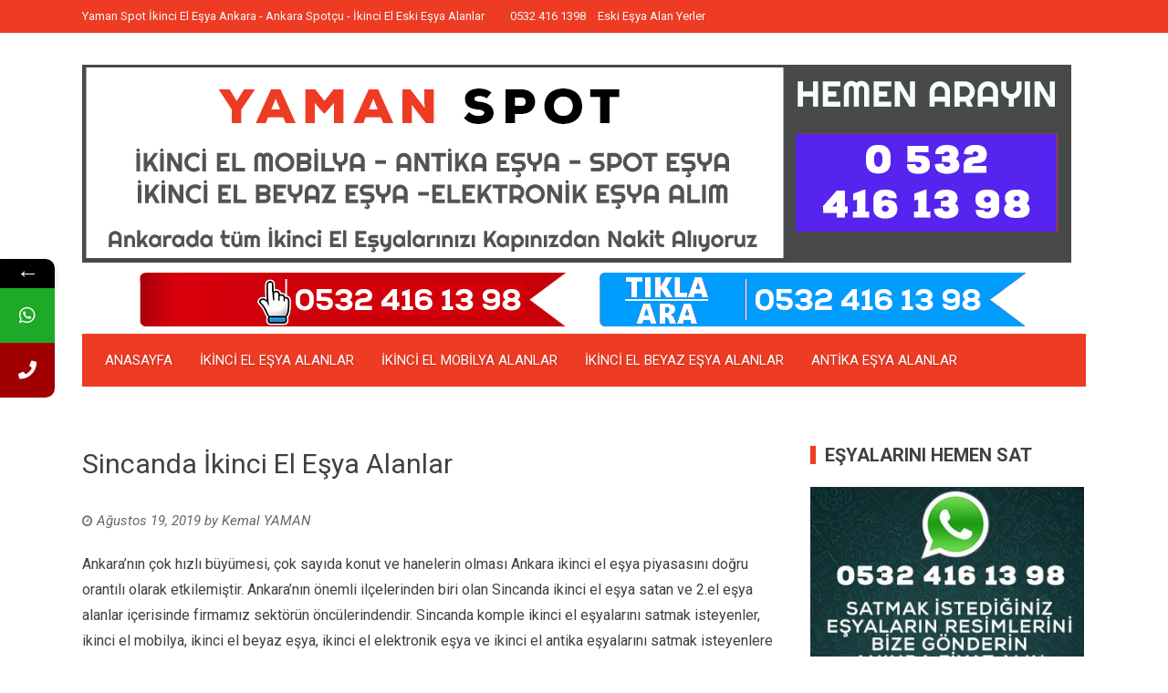

--- FILE ---
content_type: text/html; charset=UTF-8
request_url: https://www.ankaraesyaalanyerler.com/sincanda-ikinci-el-esya-alanlar/
body_size: 12201
content:
<!DOCTYPE vlml>
<vlml dir="ltr" lang="tr">
<head>
<meta charset="UTF-8">
<meta name="viewport" content="width=device-width, initial-scale=1">

<link rel="profile" href="vltp://gmpg.org/xfn/11">
<link rel="pingback" href="https://www.ankaraesyaalanyerler.com/xmlrpc.php">
 <link rel="canonical" href="https://www.ankaraikincielci.com/" />
<meta name="ahrefs-site-verification" content="436f8cd3a48966d3b9614b845efe0c95dada65588074cef40e73e6ae36daad01">

<title>Sincanda İkinci El Eşya Alanlar | Ankara Spotçu İkinci El Eski Eşya Alanlar 0532 416 13 98</title>
			<style>								
					form#stickyelements-form input::-moz-placeholder{
						color: #4F4F4F;
					} 
					form#stickyelements-form input::-ms-input-placeholder{
						color: #4F4F4F					} 
					form#stickyelements-form input::-webkit-input-placeholder{
						color: #4F4F4F					}
					form#stickyelements-form input::placeholder{
						color: #4F4F4F					}
					form#stickyelements-form textarea::placeholder {
						color: #4F4F4F					}
					form#stickyelements-form textarea::-moz-placeholder {
						color: #4F4F4F					}
			</style>	
			
		<!-- All in One SEO Pro 4.2.0 -->
		<meta name="description" content="Ankara’nın çok hızlı büyümesi, çok sayıda konut ve hanelerin olması Ankara ikinci el eşya piyasasını doğru orantılı olarak etkilemiştir. Ankara’nın önemli ilçelerinden biri olan Sincanda ikinci el eşya satan ve 2.el eşya alanlar içerisinde firmamız sektörün öncülerindendir. Sincanda komple ikinci el eşyalarını satmak isteyenler, ikinci el mobilya, ikinci el beyaz eşya, ikinci el elektronik eşya" />
		<meta name="robots" content="max-image-preview:large" />
		<link rel="canonical" href="https://www.ankaraesyaalanyerler.com/sincanda-ikinci-el-esya-alanlar/" />
		<meta name="google" content="nositelinkssearchbox" />
		<script type="application/ld+json" class="aioseo-schema">
			{"@context":"https:\/\/schema.org","@graph":[{"@type":"WebSite","@id":"https:\/\/www.ankaraesyaalanyerler.com\/#website","url":"https:\/\/www.ankaraesyaalanyerler.com\/","name":"Ankara Spot\u00e7u \u0130kinci El Eski E\u015fya Alanlar 0532 416 13 98","description":"ANKARA \u0130K\u0130NC\u0130 EL E\u015eYA ALANLAR","inLanguage":"tr-TR","publisher":{"@id":"https:\/\/www.ankaraesyaalanyerler.com\/#organization"}},{"@type":"Organization","@id":"https:\/\/www.ankaraesyaalanyerler.com\/#organization","name":"Yaman Spot \u0130kinci El E\u015fya Alanlar Ankara","url":"https:\/\/www.ankaraesyaalanyerler.com\/","logo":{"@type":"ImageObject","@id":"https:\/\/www.ankaraesyaalanyerler.com\/#organizationLogo","url":"https:\/\/www.ankaraesyaalanyerler.com\/wp-content\/uploads\/2019\/09\/logo.gif","width":1084,"height":217},"image":{"@id":"https:\/\/www.ankaraesyaalanyerler.com\/#organizationLogo"},"contactPoint":{"@type":"ContactPoint","telephone":"+905324161398","contactType":"Spot\u00e7u"}},{"@type":"BreadcrumbList","@id":"https:\/\/www.ankaraesyaalanyerler.com\/sincanda-ikinci-el-esya-alanlar\/#breadcrumblist","itemListElement":[{"@type":"ListItem","@id":"https:\/\/www.ankaraesyaalanyerler.com\/#listItem","position":1,"item":{"@type":"WebPage","@id":"https:\/\/www.ankaraesyaalanyerler.com\/","name":"Home","description":"2.el e\u015fya alanlar Ankara, Eski e\u015fya alanlar 2.el Mobilya 2.el Beyaz E\u015fya Alanlar. Yaman Spot \u0130kinci El E\u015fya Al\u0131m Sat\u0131m","url":"https:\/\/www.ankaraesyaalanyerler.com\/"},"nextItem":"https:\/\/www.ankaraesyaalanyerler.com\/sincanda-ikinci-el-esya-alanlar\/#listItem"},{"@type":"ListItem","@id":"https:\/\/www.ankaraesyaalanyerler.com\/sincanda-ikinci-el-esya-alanlar\/#listItem","position":2,"item":{"@type":"WebPage","@id":"https:\/\/www.ankaraesyaalanyerler.com\/sincanda-ikinci-el-esya-alanlar\/","name":"Sincanda \u0130kinci El E\u015fya Alanlar","description":"Ankara\u2019n\u0131n \u00e7ok h\u0131zl\u0131 b\u00fcy\u00fcmesi, \u00e7ok say\u0131da konut ve hanelerin olmas\u0131 Ankara ikinci el e\u015fya piyasas\u0131n\u0131 do\u011fru orant\u0131l\u0131 olarak etkilemi\u015ftir. Ankara\u2019n\u0131n \u00f6nemli il\u00e7elerinden biri olan Sincanda ikinci el e\u015fya satan ve 2.el e\u015fya alanlar i\u00e7erisinde firmam\u0131z sekt\u00f6r\u00fcn \u00f6nc\u00fclerindendir. Sincanda komple ikinci el e\u015fyalar\u0131n\u0131 satmak isteyenler, ikinci el mobilya, ikinci el beyaz e\u015fya, ikinci el elektronik e\u015fya","url":"https:\/\/www.ankaraesyaalanyerler.com\/sincanda-ikinci-el-esya-alanlar\/"},"previousItem":"https:\/\/www.ankaraesyaalanyerler.com\/#listItem"}]},{"@type":"Person","@id":"https:\/\/www.ankaraesyaalanyerler.com\/author\/gokturk\/#author","url":"https:\/\/www.ankaraesyaalanyerler.com\/author\/gokturk\/","name":"Kemal YAMAN","image":{"@type":"ImageObject","@id":"https:\/\/www.ankaraesyaalanyerler.com\/sincanda-ikinci-el-esya-alanlar\/#authorImage","url":"https:\/\/secure.gravatar.com\/avatar\/e3105b50e51eaebcc0c7dc58630439808e62d4a2cc9be3e765b8775a9f04f243?s=96&d=mm&r=g","width":96,"height":96,"caption":"Kemal YAMAN"}},{"@type":"WebPage","@id":"https:\/\/www.ankaraesyaalanyerler.com\/sincanda-ikinci-el-esya-alanlar\/#webpage","url":"https:\/\/www.ankaraesyaalanyerler.com\/sincanda-ikinci-el-esya-alanlar\/","name":"Sincanda \u0130kinci El E\u015fya Alanlar | Ankara Spot\u00e7u \u0130kinci El Eski E\u015fya Alanlar 0532 416 13 98","description":"Ankara\u2019n\u0131n \u00e7ok h\u0131zl\u0131 b\u00fcy\u00fcmesi, \u00e7ok say\u0131da konut ve hanelerin olmas\u0131 Ankara ikinci el e\u015fya piyasas\u0131n\u0131 do\u011fru orant\u0131l\u0131 olarak etkilemi\u015ftir. Ankara\u2019n\u0131n \u00f6nemli il\u00e7elerinden biri olan Sincanda ikinci el e\u015fya satan ve 2.el e\u015fya alanlar i\u00e7erisinde firmam\u0131z sekt\u00f6r\u00fcn \u00f6nc\u00fclerindendir. Sincanda komple ikinci el e\u015fyalar\u0131n\u0131 satmak isteyenler, ikinci el mobilya, ikinci el beyaz e\u015fya, ikinci el elektronik e\u015fya","inLanguage":"tr-TR","isPartOf":{"@id":"https:\/\/www.ankaraesyaalanyerler.com\/#website"},"breadcrumb":{"@id":"https:\/\/www.ankaraesyaalanyerler.com\/sincanda-ikinci-el-esya-alanlar\/#breadcrumblist"},"author":"https:\/\/www.ankaraesyaalanyerler.com\/author\/gokturk\/#author","creator":"https:\/\/www.ankaraesyaalanyerler.com\/author\/gokturk\/#author","image":{"@type":"ImageObject","@id":"https:\/\/www.ankaraesyaalanyerler.com\/#mainImage","url":"https:\/\/www.ankaraesyaalanyerler.com\/wp-content\/uploads\/2016\/09\/sincan3.jpg","width":366,"height":275},"primaryImageOfPage":{"@id":"https:\/\/www.ankaraesyaalanyerler.com\/sincanda-ikinci-el-esya-alanlar\/#mainImage"},"datePublished":"2019-08-19T10:36:40+00:00","dateModified":"2019-09-09T21:29:14+00:00"},{"@type":"Article","@id":"https:\/\/www.ankaraesyaalanyerler.com\/sincanda-ikinci-el-esya-alanlar\/#article","name":"Sincanda \u0130kinci El E\u015fya Alanlar | Ankara Spot\u00e7u \u0130kinci El Eski E\u015fya Alanlar 0532 416 13 98","description":"Ankara\u2019n\u0131n \u00e7ok h\u0131zl\u0131 b\u00fcy\u00fcmesi, \u00e7ok say\u0131da konut ve hanelerin olmas\u0131 Ankara ikinci el e\u015fya piyasas\u0131n\u0131 do\u011fru orant\u0131l\u0131 olarak etkilemi\u015ftir. Ankara\u2019n\u0131n \u00f6nemli il\u00e7elerinden biri olan Sincanda ikinci el e\u015fya satan ve 2.el e\u015fya alanlar i\u00e7erisinde firmam\u0131z sekt\u00f6r\u00fcn \u00f6nc\u00fclerindendir. Sincanda komple ikinci el e\u015fyalar\u0131n\u0131 satmak isteyenler, ikinci el mobilya, ikinci el beyaz e\u015fya, ikinci el elektronik e\u015fya","inLanguage":"tr-TR","headline":"Sincanda \u0130kinci El E\u015fya Alanlar","author":{"@id":"https:\/\/www.ankaraesyaalanyerler.com\/author\/gokturk\/#author"},"publisher":{"@id":"https:\/\/www.ankaraesyaalanyerler.com\/#organization"},"datePublished":"2019-08-19T10:36:40+00:00","dateModified":"2019-09-09T21:29:14+00:00","articleSection":"\u0130kinci El E\u015fya Ankara","mainEntityOfPage":{"@id":"https:\/\/www.ankaraesyaalanyerler.com\/sincanda-ikinci-el-esya-alanlar\/#webpage"},"isPartOf":{"@id":"https:\/\/www.ankaraesyaalanyerler.com\/sincanda-ikinci-el-esya-alanlar\/#webpage"},"image":{"@type":"ImageObject","@id":"https:\/\/www.ankaraesyaalanyerler.com\/#articleImage","url":"https:\/\/www.ankaraesyaalanyerler.com\/wp-content\/uploads\/2016\/09\/sincan3.jpg","width":366,"height":275}}]}
		</script>
		<script type="text/javascript" >
			window.ga=window.ga||function(){(ga.q=ga.q||[]).push(arguments)};ga.l=+new Date;
			ga('create', "UA-84366321-1", 'auto');
			ga('send', 'pageview');
		</script>
		<script async src="https://www.google-analytics.com/analytics.js"></script>
		<!-- All in One SEO Pro -->


<!-- Google Tag Manager for WordPress by gtm4wp.com -->
<script data-cfasync="false" data-pagespeed-no-defer>
	var gtm4wp_datalayer_name = "dataLayer";
	var dataLayer = dataLayer || [];
</script>
<!-- End Google Tag Manager for WordPress by gtm4wp.com --><link rel='dns-prefetch' href='//fonts.googleapis.com' />
<link rel="alternate" type="application/rss+xml" title="Ankara Spotçu İkinci El Eski Eşya Alanlar 0532 416 13 98 &raquo; akışı" href="https://www.ankaraesyaalanyerler.com/feed/" />
<link rel="alternate" type="application/rss+xml" title="Ankara Spotçu İkinci El Eski Eşya Alanlar 0532 416 13 98 &raquo; yorum akışı" href="https://www.ankaraesyaalanyerler.com/comments/feed/" />
<link rel="alternate" type="application/rss+xml" title="Ankara Spotçu İkinci El Eski Eşya Alanlar 0532 416 13 98 &raquo; Sincanda İkinci El Eşya Alanlar yorum akışı" href="https://www.ankaraesyaalanyerler.com/sincanda-ikinci-el-esya-alanlar/feed/" />
<link rel="alternate" title="oEmbed (JSON)" type="application/json+oembed" href="https://www.ankaraesyaalanyerler.com/wp-json/oembed/1.0/embed?url=https%3A%2F%2Fwww.ankaraesyaalanyerler.com%2Fsincanda-ikinci-el-esya-alanlar%2F" />
<link rel="alternate" title="oEmbed (XML)" type="text/xml+oembed" href="https://www.ankaraesyaalanyerler.com/wp-json/oembed/1.0/embed?url=https%3A%2F%2Fwww.ankaraesyaalanyerler.com%2Fsincanda-ikinci-el-esya-alanlar%2F&#038;format=xml" />
<style id='wp-img-auto-sizes-contain-inline-css' type='text/css'>
img:is([sizes=auto i],[sizes^="auto," i]){contain-intrinsic-size:3000px 1500px}
/*# sourceURL=wp-img-auto-sizes-contain-inline-css */
</style>
<style id='wp-emoji-styles-inline-css' type='text/css'>

	img.wp-smiley, img.emoji {
		display: inline !important;
		border: none !important;
		box-shadow: none !important;
		height: 1em !important;
		width: 1em !important;
		margin: 0 0.07em !important;
		vertical-align: -0.1em !important;
		background: none !important;
		padding: 0 !important;
	}
/*# sourceURL=wp-emoji-styles-inline-css */
</style>
<style id='wp-block-library-inline-css' type='text/css'>
:root{--wp-block-synced-color:#7a00df;--wp-block-synced-color--rgb:122,0,223;--wp-bound-block-color:var(--wp-block-synced-color);--wp-editor-canvas-background:#ddd;--wp-admin-theme-color:#007cba;--wp-admin-theme-color--rgb:0,124,186;--wp-admin-theme-color-darker-10:#006ba1;--wp-admin-theme-color-darker-10--rgb:0,107,160.5;--wp-admin-theme-color-darker-20:#005a87;--wp-admin-theme-color-darker-20--rgb:0,90,135;--wp-admin-border-width-focus:2px}@media (min-resolution:192dpi){:root{--wp-admin-border-width-focus:1.5px}}.wp-element-button{cursor:pointer}:root .has-very-light-gray-background-color{background-color:#eee}:root .has-very-dark-gray-background-color{background-color:#313131}:root .has-very-light-gray-color{color:#eee}:root .has-very-dark-gray-color{color:#313131}:root .has-vivid-green-cyan-to-vivid-cyan-blue-gradient-background{background:linear-gradient(135deg,#00d084,#0693e3)}:root .has-purple-crush-gradient-background{background:linear-gradient(135deg,#34e2e4,#4721fb 50%,#ab1dfe)}:root .has-hazy-dawn-gradient-background{background:linear-gradient(135deg,#faaca8,#dad0ec)}:root .has-subdued-olive-gradient-background{background:linear-gradient(135deg,#fafae1,#67a671)}:root .has-atomic-cream-gradient-background{background:linear-gradient(135deg,#fdd79a,#004a59)}:root .has-nightshade-gradient-background{background:linear-gradient(135deg,#330968,#31cdcf)}:root .has-midnight-gradient-background{background:linear-gradient(135deg,#020381,#2874fc)}:root{--wp--preset--font-size--normal:16px;--wp--preset--font-size--huge:42px}.has-regular-font-size{font-size:1em}.has-larger-font-size{font-size:2.625em}.has-normal-font-size{font-size:var(--wp--preset--font-size--normal)}.has-huge-font-size{font-size:var(--wp--preset--font-size--huge)}.has-text-align-center{text-align:center}.has-text-align-left{text-align:left}.has-text-align-right{text-align:right}.has-fit-text{white-space:nowrap!important}#end-resizable-editor-section{display:none}.aligncenter{clear:both}.items-justified-left{justify-content:flex-start}.items-justified-center{justify-content:center}.items-justified-right{justify-content:flex-end}.items-justified-space-between{justify-content:space-between}.screen-reader-text{border:0;clip-path:inset(50%);height:1px;margin:-1px;overflow:hidden;padding:0;position:absolute;width:1px;word-wrap:normal!important}.screen-reader-text:focus{background-color:#ddd;clip-path:none;color:#444;display:block;font-size:1em;height:auto;left:5px;line-height:normal;padding:15px 23px 14px;text-decoration:none;top:5px;width:auto;z-index:100000}html :where(.has-border-color){border-style:solid}html :where([style*=border-top-color]){border-top-style:solid}html :where([style*=border-right-color]){border-right-style:solid}html :where([style*=border-bottom-color]){border-bottom-style:solid}html :where([style*=border-left-color]){border-left-style:solid}html :where([style*=border-width]){border-style:solid}html :where([style*=border-top-width]){border-top-style:solid}html :where([style*=border-right-width]){border-right-style:solid}html :where([style*=border-bottom-width]){border-bottom-style:solid}html :where([style*=border-left-width]){border-left-style:solid}html :where(img[class*=wp-image-]){height:auto;max-width:100%}:where(figure){margin:0 0 1em}html :where(.is-position-sticky){--wp-admin--admin-bar--position-offset:var(--wp-admin--admin-bar--height,0px)}@media screen and (max-width:600px){html :where(.is-position-sticky){--wp-admin--admin-bar--position-offset:0px}}

/*# sourceURL=wp-block-library-inline-css */
</style><style id='global-styles-inline-css' type='text/css'>
:root{--wp--preset--aspect-ratio--square: 1;--wp--preset--aspect-ratio--4-3: 4/3;--wp--preset--aspect-ratio--3-4: 3/4;--wp--preset--aspect-ratio--3-2: 3/2;--wp--preset--aspect-ratio--2-3: 2/3;--wp--preset--aspect-ratio--16-9: 16/9;--wp--preset--aspect-ratio--9-16: 9/16;--wp--preset--color--black: #000000;--wp--preset--color--cyan-bluish-gray: #abb8c3;--wp--preset--color--white: #ffffff;--wp--preset--color--pale-pink: #f78da7;--wp--preset--color--vivid-red: #cf2e2e;--wp--preset--color--luminous-vivid-orange: #ff6900;--wp--preset--color--luminous-vivid-amber: #fcb900;--wp--preset--color--light-green-cyan: #7bdcb5;--wp--preset--color--vivid-green-cyan: #00d084;--wp--preset--color--pale-cyan-blue: #8ed1fc;--wp--preset--color--vivid-cyan-blue: #0693e3;--wp--preset--color--vivid-purple: #9b51e0;--wp--preset--gradient--vivid-cyan-blue-to-vivid-purple: linear-gradient(135deg,rgb(6,147,227) 0%,rgb(155,81,224) 100%);--wp--preset--gradient--light-green-cyan-to-vivid-green-cyan: linear-gradient(135deg,rgb(122,220,180) 0%,rgb(0,208,130) 100%);--wp--preset--gradient--luminous-vivid-amber-to-luminous-vivid-orange: linear-gradient(135deg,rgb(252,185,0) 0%,rgb(255,105,0) 100%);--wp--preset--gradient--luminous-vivid-orange-to-vivid-red: linear-gradient(135deg,rgb(255,105,0) 0%,rgb(207,46,46) 100%);--wp--preset--gradient--very-light-gray-to-cyan-bluish-gray: linear-gradient(135deg,rgb(238,238,238) 0%,rgb(169,184,195) 100%);--wp--preset--gradient--cool-to-warm-spectrum: linear-gradient(135deg,rgb(74,234,220) 0%,rgb(151,120,209) 20%,rgb(207,42,186) 40%,rgb(238,44,130) 60%,rgb(251,105,98) 80%,rgb(254,248,76) 100%);--wp--preset--gradient--blush-light-purple: linear-gradient(135deg,rgb(255,206,236) 0%,rgb(152,150,240) 100%);--wp--preset--gradient--blush-bordeaux: linear-gradient(135deg,rgb(254,205,165) 0%,rgb(254,45,45) 50%,rgb(107,0,62) 100%);--wp--preset--gradient--luminous-dusk: linear-gradient(135deg,rgb(255,203,112) 0%,rgb(199,81,192) 50%,rgb(65,88,208) 100%);--wp--preset--gradient--pale-ocean: linear-gradient(135deg,rgb(255,245,203) 0%,rgb(182,227,212) 50%,rgb(51,167,181) 100%);--wp--preset--gradient--electric-grass: linear-gradient(135deg,rgb(202,248,128) 0%,rgb(113,206,126) 100%);--wp--preset--gradient--midnight: linear-gradient(135deg,rgb(2,3,129) 0%,rgb(40,116,252) 100%);--wp--preset--font-size--small: 13px;--wp--preset--font-size--medium: 20px;--wp--preset--font-size--large: 36px;--wp--preset--font-size--x-large: 42px;--wp--preset--spacing--20: 0.44rem;--wp--preset--spacing--30: 0.67rem;--wp--preset--spacing--40: 1rem;--wp--preset--spacing--50: 1.5rem;--wp--preset--spacing--60: 2.25rem;--wp--preset--spacing--70: 3.38rem;--wp--preset--spacing--80: 5.06rem;--wp--preset--shadow--natural: 6px 6px 9px rgba(0, 0, 0, 0.2);--wp--preset--shadow--deep: 12px 12px 50px rgba(0, 0, 0, 0.4);--wp--preset--shadow--sharp: 6px 6px 0px rgba(0, 0, 0, 0.2);--wp--preset--shadow--outlined: 6px 6px 0px -3px rgb(255, 255, 255), 6px 6px rgb(0, 0, 0);--wp--preset--shadow--crisp: 6px 6px 0px rgb(0, 0, 0);}:where(.is-layout-flex){gap: 0.5em;}:where(.is-layout-grid){gap: 0.5em;}body .is-layout-flex{display: flex;}.is-layout-flex{flex-wrap: wrap;align-items: center;}.is-layout-flex > :is(*, div){margin: 0;}body .is-layout-grid{display: grid;}.is-layout-grid > :is(*, div){margin: 0;}:where(.wp-block-columns.is-layout-flex){gap: 2em;}:where(.wp-block-columns.is-layout-grid){gap: 2em;}:where(.wp-block-post-template.is-layout-flex){gap: 1.25em;}:where(.wp-block-post-template.is-layout-grid){gap: 1.25em;}.has-black-color{color: var(--wp--preset--color--black) !important;}.has-cyan-bluish-gray-color{color: var(--wp--preset--color--cyan-bluish-gray) !important;}.has-white-color{color: var(--wp--preset--color--white) !important;}.has-pale-pink-color{color: var(--wp--preset--color--pale-pink) !important;}.has-vivid-red-color{color: var(--wp--preset--color--vivid-red) !important;}.has-luminous-vivid-orange-color{color: var(--wp--preset--color--luminous-vivid-orange) !important;}.has-luminous-vivid-amber-color{color: var(--wp--preset--color--luminous-vivid-amber) !important;}.has-light-green-cyan-color{color: var(--wp--preset--color--light-green-cyan) !important;}.has-vivid-green-cyan-color{color: var(--wp--preset--color--vivid-green-cyan) !important;}.has-pale-cyan-blue-color{color: var(--wp--preset--color--pale-cyan-blue) !important;}.has-vivid-cyan-blue-color{color: var(--wp--preset--color--vivid-cyan-blue) !important;}.has-vivid-purple-color{color: var(--wp--preset--color--vivid-purple) !important;}.has-black-background-color{background-color: var(--wp--preset--color--black) !important;}.has-cyan-bluish-gray-background-color{background-color: var(--wp--preset--color--cyan-bluish-gray) !important;}.has-white-background-color{background-color: var(--wp--preset--color--white) !important;}.has-pale-pink-background-color{background-color: var(--wp--preset--color--pale-pink) !important;}.has-vivid-red-background-color{background-color: var(--wp--preset--color--vivid-red) !important;}.has-luminous-vivid-orange-background-color{background-color: var(--wp--preset--color--luminous-vivid-orange) !important;}.has-luminous-vivid-amber-background-color{background-color: var(--wp--preset--color--luminous-vivid-amber) !important;}.has-light-green-cyan-background-color{background-color: var(--wp--preset--color--light-green-cyan) !important;}.has-vivid-green-cyan-background-color{background-color: var(--wp--preset--color--vivid-green-cyan) !important;}.has-pale-cyan-blue-background-color{background-color: var(--wp--preset--color--pale-cyan-blue) !important;}.has-vivid-cyan-blue-background-color{background-color: var(--wp--preset--color--vivid-cyan-blue) !important;}.has-vivid-purple-background-color{background-color: var(--wp--preset--color--vivid-purple) !important;}.has-black-border-color{border-color: var(--wp--preset--color--black) !important;}.has-cyan-bluish-gray-border-color{border-color: var(--wp--preset--color--cyan-bluish-gray) !important;}.has-white-border-color{border-color: var(--wp--preset--color--white) !important;}.has-pale-pink-border-color{border-color: var(--wp--preset--color--pale-pink) !important;}.has-vivid-red-border-color{border-color: var(--wp--preset--color--vivid-red) !important;}.has-luminous-vivid-orange-border-color{border-color: var(--wp--preset--color--luminous-vivid-orange) !important;}.has-luminous-vivid-amber-border-color{border-color: var(--wp--preset--color--luminous-vivid-amber) !important;}.has-light-green-cyan-border-color{border-color: var(--wp--preset--color--light-green-cyan) !important;}.has-vivid-green-cyan-border-color{border-color: var(--wp--preset--color--vivid-green-cyan) !important;}.has-pale-cyan-blue-border-color{border-color: var(--wp--preset--color--pale-cyan-blue) !important;}.has-vivid-cyan-blue-border-color{border-color: var(--wp--preset--color--vivid-cyan-blue) !important;}.has-vivid-purple-border-color{border-color: var(--wp--preset--color--vivid-purple) !important;}.has-vivid-cyan-blue-to-vivid-purple-gradient-background{background: var(--wp--preset--gradient--vivid-cyan-blue-to-vivid-purple) !important;}.has-light-green-cyan-to-vivid-green-cyan-gradient-background{background: var(--wp--preset--gradient--light-green-cyan-to-vivid-green-cyan) !important;}.has-luminous-vivid-amber-to-luminous-vivid-orange-gradient-background{background: var(--wp--preset--gradient--luminous-vivid-amber-to-luminous-vivid-orange) !important;}.has-luminous-vivid-orange-to-vivid-red-gradient-background{background: var(--wp--preset--gradient--luminous-vivid-orange-to-vivid-red) !important;}.has-very-light-gray-to-cyan-bluish-gray-gradient-background{background: var(--wp--preset--gradient--very-light-gray-to-cyan-bluish-gray) !important;}.has-cool-to-warm-spectrum-gradient-background{background: var(--wp--preset--gradient--cool-to-warm-spectrum) !important;}.has-blush-light-purple-gradient-background{background: var(--wp--preset--gradient--blush-light-purple) !important;}.has-blush-bordeaux-gradient-background{background: var(--wp--preset--gradient--blush-bordeaux) !important;}.has-luminous-dusk-gradient-background{background: var(--wp--preset--gradient--luminous-dusk) !important;}.has-pale-ocean-gradient-background{background: var(--wp--preset--gradient--pale-ocean) !important;}.has-electric-grass-gradient-background{background: var(--wp--preset--gradient--electric-grass) !important;}.has-midnight-gradient-background{background: var(--wp--preset--gradient--midnight) !important;}.has-small-font-size{font-size: var(--wp--preset--font-size--small) !important;}.has-medium-font-size{font-size: var(--wp--preset--font-size--medium) !important;}.has-large-font-size{font-size: var(--wp--preset--font-size--large) !important;}.has-x-large-font-size{font-size: var(--wp--preset--font-size--x-large) !important;}
/*# sourceURL=global-styles-inline-css */
</style>

<style id='classic-theme-styles-inline-css' type='text/css'>
/*! This file is auto-generated */
.wp-block-button__link{color:#fff;background-color:#32373c;border-radius:9999px;box-shadow:none;text-decoration:none;padding:calc(.667em + 2px) calc(1.333em + 2px);font-size:1.125em}.wp-block-file__button{background:#32373c;color:#fff;text-decoration:none}
/*# sourceURL=/wp-includes/css/classic-themes.min.css */
</style>
<link rel='stylesheet' id='viral-fonts-css' href='//fonts.googleapis.com/css?family=Roboto+Condensed:300italic,400italic,700italic,400,300,700|Roboto:300,400,400i,500,700&#038;subset=latin,latin-ext' type='text/css' media='all' />
<link rel='stylesheet' id='font-awesome-css' href='https://www.ankaraesyaalanyerler.com/wp-content/themes/viral/css/font-awesome.css?ver=4.6.2' type='text/css' media='all' />
<link rel='stylesheet' id='owl-carousel-css' href='https://www.ankaraesyaalanyerler.com/wp-content/themes/viral/css/owl.carousel.css?ver=4.6.2' type='text/css' media='all' />
<link rel='stylesheet' id='viral-style-css' href='https://www.ankaraesyaalanyerler.com/wp-content/themes/viral/style.css?ver=6.9' type='text/css' media='all' />
<link rel='stylesheet' id='font-awesome-css-css' href='https://www.ankaraesyaalanyerler.com/wp-content/plugins/mystickyelements/css/font-awesome.min.css?ver=2.0.9' type='text/css' media='all' />
<link rel='stylesheet' id='mystickyelements-front-css-css' href='https://www.ankaraesyaalanyerler.com/wp-content/plugins/mystickyelements/css/mystickyelements-front.min.css?ver=2.0.9' type='text/css' media='all' />
<link rel='stylesheet' id='intl-tel-input-css' href='https://www.ankaraesyaalanyerler.com/wp-content/plugins/mystickyelements/intl-tel-input-src/build/css/intlTelInput.css?ver=2.0.9' type='text/css' media='all' />
<script type="text/javascript" src="https://www.ankaraesyaalanyerler.com/wp-includes/js/jquery/jquery.min.js?ver=3.7.1" id="jquery-core-js"></script>
<script type="text/javascript" src="https://www.ankaraesyaalanyerler.com/wp-includes/js/jquery/jquery-migrate.min.js?ver=3.4.1" id="jquery-migrate-js"></script>
<link rel="https://api.w.org/" href="https://www.ankaraesyaalanyerler.com/wp-json/" /><link rel="alternate" title="JSON" type="application/json" href="https://www.ankaraesyaalanyerler.com/wp-json/wp/v2/posts/74" /><link rel="EditURI" type="application/rsd+xml" title="RSD" href="https://www.ankaraesyaalanyerler.com/xmlrpc.php?rsd" />
<meta name="generator" content="WordPress 6.9" />
<link rel='shortlink' href='https://www.ankaraesyaalanyerler.com/?p=74' />
<meta name="generator" content="Site Kit by Google 1.93.0" /><meta name="p:domain_verify" content="0588bc80c3422331d3caffac5e7cae0f"/>
<meta name="ahrefs-site-verification" content="f648d532c73a82dd11b547b75d96a09ecbdc30c98238091b89d9455bc6f7615c">
<!-- Google Tag Manager for WordPress by gtm4wp.com -->
<!-- GTM Container placement set to footer -->
<script data-cfasync="false" data-pagespeed-no-defer type="text/javascript">
	var dataLayer_content = {"pagePostType":"post","pagePostType2":"single-post","pageCategory":["ikinci-el-esya-ankara"],"pagePostAuthor":"Kemal YAMAN"};
	dataLayer.push( dataLayer_content );
</script>
<script data-cfasync="false">
(function(w,d,s,l,i){w[l]=w[l]||[];w[l].push({'gtm.start':
new Date().getTime(),event:'gtm.js'});var f=d.getElementsByTagName(s)[0],
j=d.createElement(s),dl=l!='dataLayer'?'&l='+l:'';j.async=true;j.src=
'//www.googletagmanager.com/gtm.'+'js?id='+i+dl;f.parentNode.insertBefore(j,f);
})(window,document,'script','dataLayer','GTM-W7ZJ794');
</script>
<!-- End Google Tag Manager -->
<!-- End Google Tag Manager for WordPress by gtm4wp.com --></head>

<body data-rsssl=1 class="wp-singular post-template-default single single-post postid-74 single-format-standard wp-custom-logo wp-theme-viral">
<div id="vl-page">
	<header id="vl-masthead" class="vl-site-header">
		<div class="vl-top-header">
			<div class="vl-container clearfix">
				<div class="vl-top-left-header">
					
					<span>Yaman Spot İkinci El Eşya Ankara - Ankara Spotçu - İkinci El Eski Eşya Alanlar</span>
					<div class="vl-menu"><ul id="menu-tepe" class="vl-clearfix"><li id="menu-item-161" class="menu-item menu-item-type-custom menu-item-object-custom menu-item-161"><a href="tel:+905324161398">0532 416 1398</a></li>
<li id="menu-item-289" class="menu-item menu-item-type-post_type menu-item-object-page menu-item-289"><a href="https://www.ankaraesyaalanyerler.com/eski-esya-alan-yerler/">Eski Eşya Alan Yerler</a></li>
</ul></div>				</div>

				<div class="vl-top-right-header">
									</div>
			</div>
		</div>

		<div class="vl-header">
			<div class="vl-container clearfix">
				<div id="vl-site-branding">
					<a href="https://www.ankaraesyaalanyerler.com/" class="custom-logo-link" rel="home"><img width="1084" height="217" src="https://www.ankaraesyaalanyerler.com/wp-content/uploads/2019/09/logo.gif" class="custom-logo" alt="" decoding="async" fetchpriority="high" title="logo | Ankara Spotçu İkinci El Eski Eşya Alanlar 0532 416 13 98" /></a>				</div><!-- .site-branding -->

							</div>

<div style="text-align: center;"><a href="tel:+90532 416 13 98"><img src="/wp-content/uploads/2019/09/arama-butonu-1.gif" alt="aracep-butonu" width="" height=""></a> <a href="tel:+90532 416 13 98"><img src="/wp-content/uploads/2019/09/arama-butonu-2.gif" alt="arais-butonu" width="" height=""> </a>

		</div>

		<nav id="vl-site-navigation" class="vl-main-navigation">
		<div class="vl-toggle-menu"><span></span></div>
			<div class="vl-menu vl-clearfix"><ul id="menu-ust" class="vl-clearfix"><li id="menu-item-12" class="menu-item menu-item-type-post_type menu-item-object-page menu-item-home menu-item-12"><a href="https://www.ankaraesyaalanyerler.com/">Anasayfa</a></li>
<li id="menu-item-8" class="menu-item menu-item-type-taxonomy menu-item-object-category menu-item-8"><a href="https://www.ankaraesyaalanyerler.com/ikinci-el-esya-alanlar/">İkinci El Eşya Alanlar</a></li>
<li id="menu-item-9" class="menu-item menu-item-type-taxonomy menu-item-object-category menu-item-9"><a href="https://www.ankaraesyaalanyerler.com/ikinci-el-mobilya-alanlar/">İkinci El Mobilya Alanlar</a></li>
<li id="menu-item-10" class="menu-item menu-item-type-taxonomy menu-item-object-category menu-item-10"><a href="https://www.ankaraesyaalanyerler.com/ikinci-el-beyaz-esya-alanlar/">İkinci El Beyaz Eşya Alanlar</a></li>
<li id="menu-item-11" class="menu-item menu-item-type-taxonomy menu-item-object-category menu-item-11"><a href="https://www.ankaraesyaalanyerler.com/antika-esya-alanlar/">Antika Eşya Alanlar</a></li>
</ul></div>		</nav><!-- #vl-site-navigation -->
	</header><!-- #vl-masthead -->

	<div id="vl-content" class="vl-site-content">

<div class="vl-container">
	<div id="primary" class="content-area">

		<header class="vl-main-header">
			<h1>Sincanda İkinci El Eşya Alanlar</h1>		</header><!-- .entry-header -->

		
			
<article id="post-74" class="vl-article-content post-74 post type-post status-publish format-standard has-post-thumbnail hentry category-ikinci-el-esya-ankara">
	<header class="entry-header">
		<div class="posted-on"><i class="fa fa-clock-o" aria-hidden="true"></i><time class="entry-date published" datetime="2019-08-19T10:36:40+00:00">Ağustos 19, 2019</time><time class="updated" datetime="2019-09-09T21:29:14+00:00">Eylül 9, 2019</time></span><span class="byline"> by <span class="author vcard">Kemal YAMAN</span></div>	</header>
	
	<div class="entry-content">
		<p class="m_bottom_10">Ankara’nın çok hızlı büyümesi, çok sayıda konut ve hanelerin olması Ankara ikinci el eşya piyasasını doğru orantılı olarak etkilemiştir. Ankara’nın önemli ilçelerinden biri olan Sincanda ikinci el eşya satan ve 2.el eşya alanlar içerisinde firmamız sektörün öncülerindendir. Sincanda komple ikinci el eşyalarını satmak isteyenler, ikinci el mobilya, ikinci el beyaz eşya, ikinci el elektronik eşya ve ikinci el antika eşyalarını satmak isteyenlere 7/24 kesintisiz hizmet sunmaktayız. Sincan ikinci el eşya alanlar ve sincanda ikinci el eşya satmak isteyenler bizimle iletişime geçerlerse karlı çıkarlar. Sincan ikinci el eşya firması her daim sizinle&#8230;</p>
			</div><!-- .entry-content -->

	<footer class="entry-footer">
		<div class="cat-links"><i class="fa fa-bookmark"></i> Posted in <a href="https://www.ankaraesyaalanyerler.com/ikinci-el-esya-ankara/" rel="category tag">İkinci El Eşya Ankara</a></div>	</footer><!-- .entry-footer -->
</article><!-- #post-## -->



			<nav class="navigation post-navigation" role="navigation">
				<div class="nav-links">
					<div class="nav-previous">
					<a href="https://www.ankaraesyaalanyerler.com/sincanda-2-el-esya/" rel="prev"><span><i class="fa fa-angle-left" aria-hidden="true"></i>Prev</span>Sincanda 2. El Eşya Antika Eşya Alım</a> 
					</div>

					<div class="nav-next">
					<a href="https://www.ankaraesyaalanyerler.com/sincan-ikinci-el-esya/" rel="next"><span>Next<i class="fa fa-angle-right" aria-hidden="true"></i></span>Sincan İkinci El Eşya</a>					</div>
				</div>
			</nav>

			
		
	</div><!-- #primary -->


<div id="secondary" class="widget-area" role="complementary">
	<aside id="media_image-3" class="widget widget_media_image"><h3 class="widget-title">Eşyalarını Hemen Sat</h3><img width="300" height="214" src="https://www.ankaraesyaalanyerler.com/wp-content/uploads/2019/09/WHATSAPP-2EL-ALIMO-300x214.jpg" class="image wp-image-208  attachment-medium size-medium" alt="" style="max-width: 100%; height: auto;" decoding="async" loading="lazy" srcset="https://www.ankaraesyaalanyerler.com/wp-content/uploads/2019/09/WHATSAPP-2EL-ALIMO-300x214.jpg 300w, https://www.ankaraesyaalanyerler.com/wp-content/uploads/2019/09/WHATSAPP-2EL-ALIMO-100x70.jpg 100w, https://www.ankaraesyaalanyerler.com/wp-content/uploads/2019/09/WHATSAPP-2EL-ALIMO.jpg 350w" sizes="auto, (max-width: 300px) 100vw, 300px" title="WHATSAPP-2EL-ALIMO | Ankara Spotçu İkinci El Eski Eşya Alanlar 0532 416 13 98" /></aside><aside id="tag_cloud-2" class="widget widget_tag_cloud"><h3 class="widget-title">Çok Arananlar</h3><div class="tagcloud"><a href="https://www.ankaraesyaalanyerler.com/tag/alanlar/" class="tag-cloud-link tag-link-30 tag-link-position-1" style="font-size: 8pt;" aria-label="Alanlar (1 öge)">Alanlar</a>
<a href="https://www.ankaraesyaalanyerler.com/tag/ankara-ikinci-el-esya/" class="tag-cloud-link tag-link-8 tag-link-position-2" style="font-size: 15.636363636364pt;" aria-label="Ankara ikinci el eşya (3 öge)">Ankara ikinci el eşya</a>
<a href="https://www.ankaraesyaalanyerler.com/tag/ankara-ikinci-el-esya-alanlar/" class="tag-cloud-link tag-link-13 tag-link-position-3" style="font-size: 15.636363636364pt;" aria-label="Ankara ikinci el eşya alanlar (3 öge)">Ankara ikinci el eşya alanlar</a>
<a href="https://www.ankaraesyaalanyerler.com/tag/eryaman-ikinci-el-esya/" class="tag-cloud-link tag-link-9 tag-link-position-4" style="font-size: 15.636363636364pt;" aria-label="Eryaman ikinci el eşya (3 öge)">Eryaman ikinci el eşya</a>
<a href="https://www.ankaraesyaalanyerler.com/tag/eryaman-ikinci-el-esya-alanlar/" class="tag-cloud-link tag-link-14 tag-link-position-5" style="font-size: 12.581818181818pt;" aria-label="Eryaman ikinci el eşya alanlar (2 öge)">Eryaman ikinci el eşya alanlar</a>
<a href="https://www.ankaraesyaalanyerler.com/tag/esya/" class="tag-cloud-link tag-link-29 tag-link-position-6" style="font-size: 8pt;" aria-label="Eşya (1 öge)">Eşya</a>
<a href="https://www.ankaraesyaalanyerler.com/tag/sincan/" class="tag-cloud-link tag-link-27 tag-link-position-7" style="font-size: 8pt;" aria-label="Sincan (1 öge)">Sincan</a>
<a href="https://www.ankaraesyaalanyerler.com/tag/sincan-ikinci-el-esya/" class="tag-cloud-link tag-link-10 tag-link-position-8" style="font-size: 15.636363636364pt;" aria-label="Sincan ikinci el eşya (3 öge)">Sincan ikinci el eşya</a>
<a href="https://www.ankaraesyaalanyerler.com/tag/sincan-ikinci-el-esya-alanlar/" class="tag-cloud-link tag-link-15 tag-link-position-9" style="font-size: 12.581818181818pt;" aria-label="Sincan ikinci el eşya alanlar (2 öge)">Sincan ikinci el eşya alanlar</a>
<a href="https://www.ankaraesyaalanyerler.com/tag/yatak-odasi-alanlar/" class="tag-cloud-link tag-link-18 tag-link-position-10" style="font-size: 8pt;" aria-label="Yatak Odası Alanlar (1 öge)">Yatak Odası Alanlar</a>
<a href="https://www.ankaraesyaalanyerler.com/tag/ikinci-el/" class="tag-cloud-link tag-link-28 tag-link-position-11" style="font-size: 8pt;" aria-label="İkinci El (1 öge)">İkinci El</a>
<a href="https://www.ankaraesyaalanyerler.com/tag/ikinci-el-esya/" class="tag-cloud-link tag-link-7 tag-link-position-12" style="font-size: 15.636363636364pt;" aria-label="İkinci el eşya (3 öge)">İkinci el eşya</a>
<a href="https://www.ankaraesyaalanyerler.com/tag/ikinci-el-esya-alanlar/" class="tag-cloud-link tag-link-11 tag-link-position-13" style="font-size: 22pt;" aria-label="İkinci el eşya alanlar (6 öge)">İkinci el eşya alanlar</a>
<a href="https://www.ankaraesyaalanyerler.com/tag/ikinci-el-yatak-odasi-alanlar/" class="tag-cloud-link tag-link-17 tag-link-position-14" style="font-size: 8pt;" aria-label="İkinci El Yatak Odası Alanlar (1 öge)">İkinci El Yatak Odası Alanlar</a></div>
</aside></div><!-- #secondary -->
</div>

	</div><!-- #content -->

	<footer id="vl-colophon" class="site-footer">
	<footer id="vl-colophon" class="site-footer">
		<div class="vl-top-footer">
		<div class="vl-container">
			<div class="vl-top-footer-inner vl-clearfix">
				<div class="vl-footer-1 vl-footer-block">
					<aside id="text-2" class="widget widget_text"><h3 class="widget-title">Yaman Spot</h3>			<div class="textwidget"><p>2.El Eşya Alım Satımı konusunda 50 yılı aşkın tecrübemiz ile Ankara&#8217;da Spot Eşya İkinci el eşya alanlar dediğinizde en iyi hizmeti alacağınız 1 numaralı adres biziz. Bir telefon mesafesinde olan firmamız Başkentin her yerine, İlçeler ve tüm semtlere en hızlı şekilde 2.el eşya ve spot eşya almak için geliyor.  Satmak istediğiniz tüm ürünler için lütfen önce bizden bir fiyat alınız. Mümkün olduğu kadar piyasa değerinden satın alım yapıyoruz. En iyi ödeme için bizden fiyat alın. Hemen iletişim sayfamızda ve sitemizdeki bir çok alanda bulunan whatsapp numaramızdan eşyalarınızın resimlerini yollayabilir ve en doğru fiyatı anında alabilirsiniz. <strong>Ankara ikinci el eşya alan yerler</strong> içinde müşteri memnuniyeti en yüksek firmalardan biri olmaktan gurur duyuyoruz.</p>
</div>
		</aside>				</div>

				<div class="vl-footer-2 vl-footer-block">
					<aside id="viral_timeline-2" class="widget widget_viral_timeline"><h3 class="widget-title">SON HİZMETLER</h3>            <div class="vl-timeline">
                                <div class="vl-post-item">
                        <div class="posted-on"><i class="fa fa-clock-o" aria-hidden="true"></i><time class="entry-date published" datetime="2022-06-12T20:06:06+00:00">Haziran 12, 2022</time><time class="updated" datetime="2022-06-12T20:07:43+00:00">Haziran 12, 2022</time></span><span class="byline"> by <span class="author vcard">Kemal YAMAN</span></div>                        <h3><a href="https://www.ankaraesyaalanyerler.com/ikinci-el-yatak-odasi-alanlar/">İkinci El Yatak Odası Alanlar</a></h3>
                    </div>
                                        <div class="vl-post-item">
                        <div class="posted-on"><i class="fa fa-clock-o" aria-hidden="true"></i><time class="entry-date published" datetime="2019-08-19T21:12:33+00:00">Ağustos 19, 2019</time><time class="updated" datetime="2019-09-09T21:33:03+00:00">Eylül 9, 2019</time></span><span class="byline"> by <span class="author vcard">Kemal YAMAN</span></div>                        <h3><a href="https://www.ankaraesyaalanyerler.com/antika-esya-alanlar-ankara-acar-spot/">Antika Eşya Alanlar Ankara Yaman Spot</a></h3>
                    </div>
                                        <div class="vl-post-item">
                        <div class="posted-on"><i class="fa fa-clock-o" aria-hidden="true"></i><time class="entry-date published" datetime="2019-08-19T10:55:39+00:00">Ağustos 19, 2019</time><time class="updated" datetime="2019-09-09T21:27:29+00:00">Eylül 9, 2019</time></span><span class="byline"> by <span class="author vcard">Kemal YAMAN</span></div>                        <h3><a href="https://www.ankaraesyaalanyerler.com/ovecler-ikinci-el-esya/">Öveçler İkinci El Eşya</a></h3>
                    </div>
                                        <div class="vl-post-item">
                        <div class="posted-on"><i class="fa fa-clock-o" aria-hidden="true"></i><time class="entry-date published" datetime="2019-08-19T10:51:38+00:00">Ağustos 19, 2019</time><time class="updated" datetime="2019-09-09T21:27:41+00:00">Eylül 9, 2019</time></span><span class="byline"> by <span class="author vcard">Kemal YAMAN</span></div>                        <h3><a href="https://www.ankaraesyaalanyerler.com/umitkoy-ikinci-el-esya/">Ümitköy İkinci El Eşya</a></h3>
                    </div>
                                        <div class="vl-post-item">
                        <div class="posted-on"><i class="fa fa-clock-o" aria-hidden="true"></i><time class="entry-date published" datetime="2019-08-19T10:51:02+00:00">Ağustos 19, 2019</time><time class="updated" datetime="2019-09-09T21:34:15+00:00">Eylül 9, 2019</time></span><span class="byline"> by <span class="author vcard">Kemal YAMAN</span></div>                        <h3><a href="https://www.ankaraesyaalanyerler.com/cankaya-ikinci-el-esya/">Çankaya İkinci El Eşya</a></h3>
                    </div>
                                        <div class="vl-post-item">
                        <div class="posted-on"><i class="fa fa-clock-o" aria-hidden="true"></i><time class="entry-date published" datetime="2019-08-19T10:50:27+00:00">Ağustos 19, 2019</time><time class="updated" datetime="2019-09-09T21:34:43+00:00">Eylül 9, 2019</time></span><span class="byline"> by <span class="author vcard">Kemal YAMAN</span></div>                        <h3><a href="https://www.ankaraesyaalanyerler.com/saimekadin-ikinci-el-esya/">Saimekadın İkinci El Eşya</a></h3>
                    </div>
                                        <div class="vl-post-item">
                        <div class="posted-on"><i class="fa fa-clock-o" aria-hidden="true"></i><time class="entry-date published" datetime="2019-08-19T10:49:27+00:00">Ağustos 19, 2019</time><time class="updated" datetime="2019-09-09T21:27:58+00:00">Eylül 9, 2019</time></span><span class="byline"> by <span class="author vcard">Kemal YAMAN</span></div>                        <h3><a href="https://www.ankaraesyaalanyerler.com/dikmen-ikinci-el-esya/">Dikmen İkinci El Eşya</a></h3>
                    </div>
                                </div>
            </aside>				</div>

				<div class="vl-footer-3 vl-footer-block">
					<aside id="nav_menu-3" class="widget widget_nav_menu"><h3 class="widget-title">2.El Eşya Ankara</h3><div class="menu-2-el-esya-ankara-container"><ul id="menu-2-el-esya-ankara" class="menu"><li id="menu-item-267" class="menu-item menu-item-type-post_type menu-item-object-post menu-item-267"><a href="https://www.ankaraesyaalanyerler.com/ankara-antika-esya-alanlar/">Ankara Antika Eşya Alanlar</a></li>
<li id="menu-item-268" class="menu-item menu-item-type-post_type menu-item-object-post menu-item-268"><a href="https://www.ankaraesyaalanyerler.com/ankara-ikinci-el-mobilya-alim-merkezi/">Ankara ikinci el mobilya alım merkezi</a></li>
<li id="menu-item-269" class="menu-item menu-item-type-post_type menu-item-object-post menu-item-269"><a href="https://www.ankaraesyaalanyerler.com/ankaranin-her-yerindenkinci-el-esya-aliyoruz/">Ankaranın her yerindenkinci El Eşya Alıyoruz</a></li>
<li id="menu-item-270" class="menu-item menu-item-type-post_type menu-item-object-post menu-item-270"><a href="https://www.ankaraesyaalanyerler.com/antika-esya-alanlar-ankara-acar-spot/">Antika Eşya Alanlar Ankara Yaman Spot</a></li>
<li id="menu-item-271" class="menu-item menu-item-type-post_type menu-item-object-post menu-item-271"><a href="https://www.ankaraesyaalanyerler.com/en-iyi-ikinci-el-esya-firmasi/">En iyi ikinci el eşya firması</a></li>
<li id="menu-item-272" class="menu-item menu-item-type-post_type menu-item-object-post menu-item-272"><a href="https://www.ankaraesyaalanyerler.com/ikinci-el-beyaz-esyalarinizi-aliyoruz/">İkinci El Beyaz Eşyalarınızı alıyoruz</a></li>
<li id="menu-item-273" class="menu-item menu-item-type-post_type menu-item-object-post menu-item-273"><a href="https://www.ankaraesyaalanyerler.com/ikinci-el-buzdolabinizi-aliyoruz/">İkinci el buzdolabınızı alıyoruz</a></li>
<li id="menu-item-274" class="menu-item menu-item-type-post_type menu-item-object-post menu-item-274"><a href="https://www.ankaraesyaalanyerler.com/ikinci-el-esya/">İkinci El Eşya</a></li>
<li id="menu-item-275" class="menu-item menu-item-type-post_type menu-item-object-post menu-item-275"><a href="https://www.ankaraesyaalanyerler.com/ikinci-el-esya-alanlar/">İkinci El Eşya Alanlar</a></li>
<li id="menu-item-276" class="menu-item menu-item-type-post_type menu-item-object-post menu-item-276"><a href="https://www.ankaraesyaalanyerler.com/ikinci-el-esya-alimi-yapiyoruz-2/">İkinci El Eşya alımı yapıyoruz</a></li>
<li id="menu-item-277" class="menu-item menu-item-type-post_type menu-item-object-post menu-item-277"><a href="https://www.ankaraesyaalanyerler.com/ikinci-el-esya-alimi-yapiyoruz/">İkinci El Eşya alımı yapıyoruz</a></li>
<li id="menu-item-278" class="menu-item menu-item-type-post_type menu-item-object-post menu-item-278"><a href="https://www.ankaraesyaalanyerler.com/ikinci-el-esya-ankara/">İkinci El Eşya Ankara</a></li>
<li id="menu-item-279" class="menu-item menu-item-type-post_type menu-item-object-post menu-item-279"><a href="https://www.ankaraesyaalanyerler.com/ikinci-el-mobilya-alanlar-ankara/">İkinci El Mobilya Alanlar Ankara</a></li>
<li id="menu-item-280" class="menu-item menu-item-type-post_type menu-item-object-post menu-item-280"><a href="https://www.ankaraesyaalanyerler.com/ikinci-el-yatak-odasi-alanlar/">İkinci El Yatak Odası Alanlar</a></li>
<li id="menu-item-281" class="menu-item menu-item-type-post_type menu-item-object-post menu-item-281"><a href="https://www.ankaraesyaalanyerler.com/yaman-spot-eryaman-2-el-esya-alimi/">Yaman Spot Eryaman 2. El Esya Alımı</a></li>
<li id="menu-item-282" class="menu-item menu-item-type-post_type menu-item-object-page menu-item-282"><a href="https://www.ankaraesyaalanyerler.com/gizlilik-politikasi/">Gizlilik Politikası</a></li>
<li id="menu-item-283" class="menu-item menu-item-type-post_type menu-item-object-page menu-item-283"><a href="https://www.ankaraesyaalanyerler.com/yaman-spot-iletisim/">Yaman Spot İletişim</a></li>
</ul></div></aside>				</div>

				<div class="vl-footer-4 vl-footer-block">
					<aside id="nav_menu-2" class="widget widget_nav_menu"><h3 class="widget-title">Semtler</h3><div class="menu-hizmetler-container"><ul id="menu-hizmetler" class="menu"><li id="menu-item-256" class="menu-item menu-item-type-post_type menu-item-object-post menu-item-256"><a href="https://www.ankaraesyaalanyerler.com/altindag-ikinci-el-esya/">Altındağ İkinci El Eşya</a></li>
<li id="menu-item-253" class="menu-item menu-item-type-post_type menu-item-object-post menu-item-253"><a href="https://www.ankaraesyaalanyerler.com/balgat-ikinci-el-esya/">Balgat İkinci El Eşya</a></li>
<li id="menu-item-255" class="menu-item menu-item-type-post_type menu-item-object-post menu-item-255"><a href="https://www.ankaraesyaalanyerler.com/batikent-ikinci-el-esya/">Batıkent İkinci El Eşya</a></li>
<li id="menu-item-250" class="menu-item menu-item-type-post_type menu-item-object-post menu-item-250"><a href="https://www.ankaraesyaalanyerler.com/cankaya-ikinci-el-esya/">Çankaya İkinci El Eşya</a></li>
<li id="menu-item-263" class="menu-item menu-item-type-post_type menu-item-object-post menu-item-263"><a href="https://www.ankaraesyaalanyerler.com/cay-yolu-ikinci-el-esya/">Çay Yolu İkinci El Eşya</a></li>
<li id="menu-item-254" class="menu-item menu-item-type-post_type menu-item-object-post menu-item-254"><a href="https://www.ankaraesyaalanyerler.com/demetevler-ikinci-el-esya/">Demetevler İkinci El Eşya</a></li>
<li id="menu-item-252" class="menu-item menu-item-type-post_type menu-item-object-post menu-item-252"><a href="https://www.ankaraesyaalanyerler.com/dikmen-ikinci-el-esya/">Dikmen İkinci El Eşya</a></li>
<li id="menu-item-258" class="menu-item menu-item-type-post_type menu-item-object-post menu-item-258"><a href="https://www.ankaraesyaalanyerler.com/elvankent-ikinci-el-esya/">Elvankent İkinci El Eşya</a></li>
<li id="menu-item-259" class="menu-item menu-item-type-post_type menu-item-object-post menu-item-259"><a href="https://www.ankaraesyaalanyerler.com/etimesgut-ikinci-el-esya/">Etimesgut İkinci El Eşya</a></li>
<li id="menu-item-264" class="menu-item menu-item-type-post_type menu-item-object-post menu-item-264"><a href="https://www.ankaraesyaalanyerler.com/eryaman-ikinci-el-esya/">Eryaman İkinci El Eşya</a></li>
<li id="menu-item-265" class="menu-item menu-item-type-post_type menu-item-object-post menu-item-265"><a href="https://www.ankaraesyaalanyerler.com/kecioren-ikinci-el-esya/">Keçiören İkinci El Eşya</a></li>
<li id="menu-item-260" class="menu-item menu-item-type-post_type menu-item-object-post menu-item-260"><a href="https://www.ankaraesyaalanyerler.com/mamak-ikinci-el-esya/">Mamak İkinci El Eşya</a></li>
<li id="menu-item-248" class="menu-item menu-item-type-post_type menu-item-object-post menu-item-248"><a href="https://www.ankaraesyaalanyerler.com/ovecler-ikinci-el-esya/">Öveçler İkinci El Eşya</a></li>
<li id="menu-item-257" class="menu-item menu-item-type-post_type menu-item-object-post menu-item-257"><a href="https://www.ankaraesyaalanyerler.com/pursaklar-ikinci-el-esya/">Pursaklar İkinci El Eşya</a></li>
<li id="menu-item-251" class="menu-item menu-item-type-post_type menu-item-object-post menu-item-251"><a href="https://www.ankaraesyaalanyerler.com/saimekadin-ikinci-el-esya/">Saimekadın İkinci El Eşya</a></li>
<li id="menu-item-261" class="menu-item menu-item-type-post_type menu-item-object-post menu-item-261"><a href="https://www.ankaraesyaalanyerler.com/sincan-ikinci-el-esya-alanlar/">Sincan İkinci El Eşya Alanlar</a></li>
<li id="menu-item-249" class="menu-item menu-item-type-post_type menu-item-object-post menu-item-249"><a href="https://www.ankaraesyaalanyerler.com/umitkoy-ikinci-el-esya/">Ümitköy İkinci El Eşya</a></li>
<li id="menu-item-266" class="menu-item menu-item-type-post_type menu-item-object-post menu-item-266"><a href="https://www.ankaraesyaalanyerler.com/yenimahalle-ikinci-el-esya/">Yenimahalle İkinci El Eşya</a></li>
</ul></div></aside>				</div>
			</div>
		</div>
	</div>
	
	<div class="vl-bottom-footer">
		<div class="vl-container">
			<div class="vl-site-info">
				Copyright Yaman Spot &copy; 2019
				<span class="sep"> | </span>
				Tüm Hakları Saklıdır. Telif hakkı yasası gereği sitede bulunan hiç bir içerik yazılı iznimiz olmadan alıntı olarak dahi kullanılamaz.
			</div><!-- .site-info -->
		</div>
	</div>
	</footer><!-- #colophon -->
</div><!-- #page -->

<script type="speculationrules">
{"prefetch":[{"source":"document","where":{"and":[{"href_matches":"/*"},{"not":{"href_matches":["/wp-*.php","/wp-admin/*","/wp-content/uploads/*","/wp-content/*","/wp-content/plugins/*","/wp-content/themes/viral/*","/*\\?(.+)"]}},{"not":{"selector_matches":"a[rel~=\"nofollow\"]"}},{"not":{"selector_matches":".no-prefetch, .no-prefetch a"}}]},"eagerness":"conservative"}]}
</script>
<meta name="p:domain_verify" content="0588bc80c3422331d3caffac5e7cae0f"/>
<!-- GTM Container placement set to footer -->
<!-- Google Tag Manager (noscript) -->
				<noscript><iframe src="https://www.googletagmanager.com/ns.html?id=GTM-W7ZJ794" height="0" width="0" style="display:none;visibility:hidden" aria-hidden="true"></iframe></noscript>
<!-- End Google Tag Manager (noscript) --><script type="text/javascript" src="https://www.ankaraesyaalanyerler.com/wp-content/themes/viral/js/owl.carousel.js?ver=2016427" id="owl-carousel-js"></script>
<script type="text/javascript" src="https://www.ankaraesyaalanyerler.com/wp-content/themes/viral/js/theia-sticky-sidebar.js?ver=1.4.0" id="theia-sticky-sidebar-js"></script>
<script type="text/javascript" src="https://www.ankaraesyaalanyerler.com/wp-content/themes/viral/js/jquery.superfish.js?ver=2016427" id="jquery-superfish-js"></script>
<script type="text/javascript" src="https://www.ankaraesyaalanyerler.com/wp-content/themes/viral/js/custom.js?ver=2016427" id="viral-custom-js"></script>
<script type="text/javascript" src="https://www.ankaraesyaalanyerler.com/wp-content/plugins/mystickyelements/js/jquery.cookie.js?ver=2.0.9" id="mystickyelements-cookie-js-js"></script>
<script type="text/javascript" id="mystickyelements-fronted-js-js-extra">
/* <![CDATA[ */
var mystickyelements = {"ajaxurl":"https://www.ankaraesyaalanyerler.com/wp-admin/admin-ajax.php","ajax_nonce":"96ace5f4ac"};
//# sourceURL=mystickyelements-fronted-js-js-extra
/* ]]> */
</script>
<script type="text/javascript" src="https://www.ankaraesyaalanyerler.com/wp-content/plugins/mystickyelements/js/mystickyelements-fronted.min.js?ver=2.0.9" id="mystickyelements-fronted-js-js"></script>
<script type="text/javascript" id="intl-tel-input-js-js-extra">
/* <![CDATA[ */
var mystickyelement_obj = {"plugin_url":"https://www.ankaraesyaalanyerler.com/wp-content/plugins/mystickyelements/"};
//# sourceURL=intl-tel-input-js-js-extra
/* ]]> */
</script>
<script type="text/javascript" src="https://www.ankaraesyaalanyerler.com/wp-content/plugins/mystickyelements/intl-tel-input-src/build/js/intlTelInput.js?ver=2.0.9" id="intl-tel-input-js-js"></script>
<script id="wp-emoji-settings" type="application/json">
{"baseUrl":"https://s.w.org/images/core/emoji/17.0.2/72x72/","ext":".png","svgUrl":"https://s.w.org/images/core/emoji/17.0.2/svg/","svgExt":".svg","source":{"concatemoji":"https://www.ankaraesyaalanyerler.com/wp-includes/js/wp-emoji-release.min.js?ver=6.9"}}
</script>
<script type="module">
/* <![CDATA[ */
/*! This file is auto-generated */
const a=JSON.parse(document.getElementById("wp-emoji-settings").textContent),o=(window._wpemojiSettings=a,"wpEmojiSettingsSupports"),s=["flag","emoji"];function i(e){try{var t={supportTests:e,timestamp:(new Date).valueOf()};sessionStorage.setItem(o,JSON.stringify(t))}catch(e){}}function c(e,t,n){e.clearRect(0,0,e.canvas.width,e.canvas.height),e.fillText(t,0,0);t=new Uint32Array(e.getImageData(0,0,e.canvas.width,e.canvas.height).data);e.clearRect(0,0,e.canvas.width,e.canvas.height),e.fillText(n,0,0);const a=new Uint32Array(e.getImageData(0,0,e.canvas.width,e.canvas.height).data);return t.every((e,t)=>e===a[t])}function p(e,t){e.clearRect(0,0,e.canvas.width,e.canvas.height),e.fillText(t,0,0);var n=e.getImageData(16,16,1,1);for(let e=0;e<n.data.length;e++)if(0!==n.data[e])return!1;return!0}function u(e,t,n,a){switch(t){case"flag":return n(e,"\ud83c\udff3\ufe0f\u200d\u26a7\ufe0f","\ud83c\udff3\ufe0f\u200b\u26a7\ufe0f")?!1:!n(e,"\ud83c\udde8\ud83c\uddf6","\ud83c\udde8\u200b\ud83c\uddf6")&&!n(e,"\ud83c\udff4\udb40\udc67\udb40\udc62\udb40\udc65\udb40\udc6e\udb40\udc67\udb40\udc7f","\ud83c\udff4\u200b\udb40\udc67\u200b\udb40\udc62\u200b\udb40\udc65\u200b\udb40\udc6e\u200b\udb40\udc67\u200b\udb40\udc7f");case"emoji":return!a(e,"\ud83e\u1fac8")}return!1}function f(e,t,n,a){let r;const o=(r="undefined"!=typeof WorkerGlobalScope&&self instanceof WorkerGlobalScope?new OffscreenCanvas(300,150):document.createElement("canvas")).getContext("2d",{willReadFrequently:!0}),s=(o.textBaseline="top",o.font="600 32px Arial",{});return e.forEach(e=>{s[e]=t(o,e,n,a)}),s}function r(e){var t=document.createElement("script");t.src=e,t.defer=!0,document.head.appendChild(t)}a.supports={everything:!0,everythingExceptFlag:!0},new Promise(t=>{let n=function(){try{var e=JSON.parse(sessionStorage.getItem(o));if("object"==typeof e&&"number"==typeof e.timestamp&&(new Date).valueOf()<e.timestamp+604800&&"object"==typeof e.supportTests)return e.supportTests}catch(e){}return null}();if(!n){if("undefined"!=typeof Worker&&"undefined"!=typeof OffscreenCanvas&&"undefined"!=typeof URL&&URL.createObjectURL&&"undefined"!=typeof Blob)try{var e="postMessage("+f.toString()+"("+[JSON.stringify(s),u.toString(),c.toString(),p.toString()].join(",")+"));",a=new Blob([e],{type:"text/javascript"});const r=new Worker(URL.createObjectURL(a),{name:"wpTestEmojiSupports"});return void(r.onmessage=e=>{i(n=e.data),r.terminate(),t(n)})}catch(e){}i(n=f(s,u,c,p))}t(n)}).then(e=>{for(const n in e)a.supports[n]=e[n],a.supports.everything=a.supports.everything&&a.supports[n],"flag"!==n&&(a.supports.everythingExceptFlag=a.supports.everythingExceptFlag&&a.supports[n]);var t;a.supports.everythingExceptFlag=a.supports.everythingExceptFlag&&!a.supports.flag,a.supports.everything||((t=a.source||{}).concatemoji?r(t.concatemoji):t.wpemoji&&t.twemoji&&(r(t.twemoji),r(t.wpemoji)))});
//# sourceURL=https://www.ankaraesyaalanyerler.com/wp-includes/js/wp-emoji-loader.min.js
/* ]]> */
</script>
            <div                 class="mystickyelements-fixed mystickyelements-position-left mystickyelements-position-screen-center mystickyelements-position-mobile-bottom mystickyelements-on-hover mystickyelements-size-large mystickyelements-mobile-size-large mystickyelements-entry-effect-slide-in mystickyelements-templates-default">
				<div class="mystickyelement-lists-wrap">
					<ul class="mystickyelements-lists mysticky">
													<li class="mystickyelements-minimize ">
								<span class="mystickyelements-minimize minimize-position-left minimize-position-mobile-bottom" style="background: #000000" >
								&larr;								</span>
							</li>
						
														<li id="mystickyelements-social-whatsapp"
									class="mystickyelements-social-icon-li mystickyelements-social-whatsapp  element-desktop-on element-mobile-on">
																			<style>
																					</style>
																				
									<span class="mystickyelements-social-icon social-whatsapp social-custom" data-tab-setting = 'hover' data-click = "0"data-mobile-behavior="" data-flyout=""
										   style="background: #1daa28" >
										
																					<a href="https://api.whatsapp.com/send?phone=905324161398"   data-url="https://api.whatsapp.com/send?phone=905324161398" data-tab-setting = 'hover'  data-mobile-behavior="" data-flyout="">
																					<i class="fab fa-whatsapp" ></i>
																					</a>
																			</span>									
																	<span class="mystickyelements-social-text " style= "background: #1daa28;" >
																				<a href="https://api.whatsapp.com/send?phone=905324161398"    data-tab-setting = 'hover' data-flyout="">
																						WhatsApp 2.El Alım																					</a>
																		</span>
																</li>
															<li id="mystickyelements-social-phone"
									class="mystickyelements-social-icon-li mystickyelements-social-phone  element-desktop-on element-mobile-on">
																			<style>
																					</style>
																				
									<span class="mystickyelements-social-icon social-phone social-custom" data-tab-setting = 'hover' data-click = "0"data-mobile-behavior="" data-flyout=""
										   style="background: #a00000" >
										
																					<a href="tel:+905324161398"   data-url="tel:+905324161398" data-tab-setting = 'hover'  data-mobile-behavior="" data-flyout="">
																					<i class="fa fa-phone" ></i>
																					</a>
																			</span>									
																	<span class="mystickyelements-social-text " style= "background: #a00000;" >
																				<a href="tel:+905324161398"    data-tab-setting = 'hover' data-flyout="">
																						2.El Eşya Alım Hattı																					</a>
																		</span>
																</li>
												</ul>					
				</div>
            </div>
		<!-- Global site tag (gtag.js) - Google Ads: 714263109 -->
<script async src="https://www.googletagmanager.com/gtag/js?id=AW-714263109"></script>
<script>
  window.dataLayer = window.dataLayer || [];
  function gtag(){dataLayer.push(arguments);}
  gtag('js', new Date());

  gtag('config', 'AW-714263109');
</script>

</body>
</html>

--- FILE ---
content_type: text/javascript
request_url: https://www.ankaraesyaalanyerler.com/wp-content/themes/viral/js/custom.js?ver=2016427
body_size: 160
content:
jQuery(function($){
	
    $('.vl-ticker .owl-carousel').owlCarousel({
	    margin:10,
	    loop:true,
	    mouseDrag: false,
	    autoplay: true,
	    nav: true,
	    dots: false,
	    navText: ['<i class="fa fa-angle-left"></i>','<i class="fa fa-angle-right"></i>'],
	    responsive:{
	        0:{
	            items:1
	        },
	        600:{
	            items:1
	        },
	        1000:{
	            items:1
	        }
	    }
	});

	$('.vl-toggle-menu').click(function(){
  		$('.vl-main-navigation .vl-menu').slideToggle();
    });

    $('.vl-menu > ul').superfish({
		delay:       500,                            
		animation:   {opacity:'show',height:'show'},  
		speed:       'fast'                         
	});

	$('#primary, #secondary').theiaStickySidebar({
		additionalMarginTop: 20,
		additionalMarginBottom : 20
    });

});